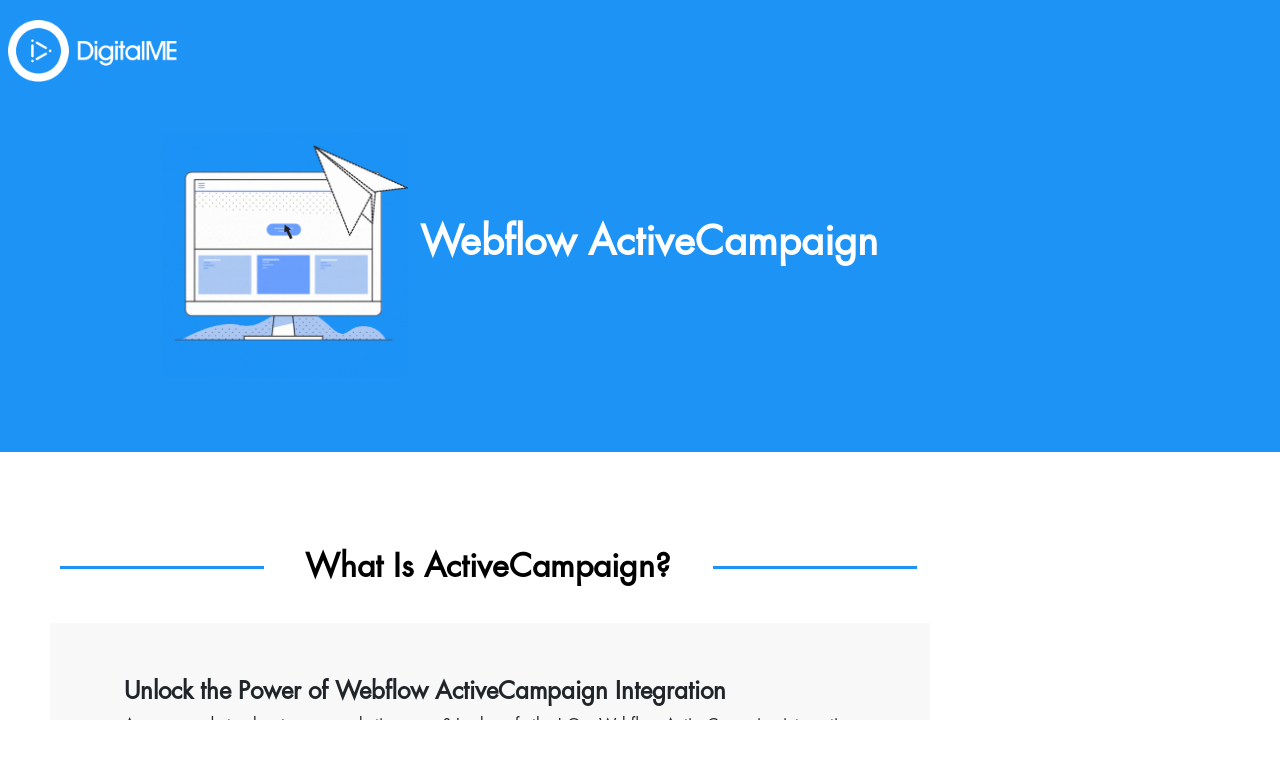

--- FILE ---
content_type: text/html; charset=UTF-8
request_url: https://www.digitalme.cc/webflow-activecampaign/
body_size: 14954
content:
<!DOCTYPE html>
<html lang="en">

<head><style>img.lazy{min-height:1px}</style><link href="https://dkucxr6v02q7s.cloudfront.net/wp-content/plugins/w3-total-cache/pub/js/lazyload.min.js" as="script">
    <meta charset="utf-8">
    <meta http-equiv="X-UA-Compatible" content="IE=edge">
    <meta name="viewport" content="width=device-width, initial-scale=1.0">
    <!--<meta http-equiv="Content-Security-Policy" content="default-src *; style-src *; script-src *; media-src *">-->
    <link rel="icon" href="https://dkucxr6v02q7s.cloudfront.net/wp-content/uploads/2018/07/cropped-2-32x32.png" sizes="32x32" />
<link rel="icon" href="https://dkucxr6v02q7s.cloudfront.net/wp-content/uploads/2018/07/cropped-2-192x192.png" sizes="192x192" />
<link rel="apple-touch-icon-precomposed" href="https://dkucxr6v02q7s.cloudfront.net/wp-content/uploads/2018/07/cropped-2-180x180.png" />
    <!--
    <meta name="description" content="DigitalME focuses on performance marketing. We help your business to grow">
    --><meta name="author" content="DigitalME marketing">
<meta name="facebook-domain-verification" content="bvu5rklbbimk1ropanh8omnqgt6jas" />
    <link href="https://dxe8y01ombtmt.cloudfront.net/digitalme-theme/assets/css/montserrat.css" rel="stylesheet" async>
    <!--<title>DigitalME &#8211; Become Digital</title>-->
    <title>Webflow ActiveCampaign - DigitalME - Become Digital</title>
    <!--
    <meta property="og:title" content="DigitalME &#8211; Become Digital">
    <meta property="og:type" content="Marketing">
    <meta property="og:url" content="https://www.digitalme.cc">-->
    <!--
    <meta property="og:description" content="DigitalME focuses on performance marketing. We help your business to grow">
    <meta property="og:image" content="https://dkucxr6v02q7s.cloudfront.net/wp-content/themes/digitalme/assets/images/og_image.png">
    -->
    <link rel="stylesheet" type="text/css" href="//cdn.jsdelivr.net/npm/slick-carousel@1.8.1/slick/slick.css" async />
    <link rel="stylesheet" href="https://stackpath.bootstrapcdn.com/bootstrap/4.4.1/css/bootstrap.min.css" integrity="sha384-Vkoo8x4CGsO3+Hhxv8T/Q5PaXtkKtu6ug5TOeNV6gBiFeWPGFN9MuhOf23Q9Ifjh" crossorigin="anonymous" async>
    <link href="https://dxe8y01ombtmt.cloudfront.net/digitalme-theme/assets/fonts/futura_std/style.css" rel="stylesheet" async>
    <link href="https://dxe8y01ombtmt.cloudfront.net/digitalme-theme/assets/css/style.min.css" rel="stylesheet" async>
    <link href="https://dxe8y01ombtmt.cloudfront.net/digitalme-theme/assets/css/navbar.min.css" rel="stylesheet" async>
    <link href="https://dxe8y01ombtmt.cloudfront.net/digitalme-theme/assets/css/header.min.css" rel="stylesheet" async>
    <link href="https://dxe8y01ombtmt.cloudfront.net/digitalme-theme/assets/css/blog_listing.min.css" rel="stylesheet" async>
	<style>#menu-header-menu.navbar-nav{padding-left:30px!important;padding-right:30px!important}</style>
    <!-- Global site tag (gtag.js) - Google Analytics -->
<!-- Google tag (gtag.js) -->
<script async src="https://www.googletagmanager.com/gtag/js?id=G-FPPWGMMS2D"></script>
<script>
  window.dataLayer = window.dataLayer || [];
  function gtag(){dataLayer.push(arguments);}
  gtag('js', new Date());

  gtag('config', 'G-FPPWGMMS2D');
</script>
<!-- Google Tag Manager -->
<script>(function(w,d,s,l,i){w[l]=w[l]||[];w[l].push({'gtm.start':
new Date().getTime(),event:'gtm.js'});var f=d.getElementsByTagName(s)[0],
j=d.createElement(s),dl=l!='dataLayer'?'&l='+l:'';j.async=true;j.src=
'https://www.googletagmanager.com/gtm.js?id='+i+dl;f.parentNode.insertBefore(j,f);
})(window,document,'script','secondDataLayer','GTM-5JRNFSW');</script>
<!-- End Google Tag Manager -->
<!-- Google Tag Manager (noscript) -->
<noscript><iframe src="https://www.googletagmanager.com/ns.html?id=GTM-5JRNFSW"
height="0" width="0" style="display:none;visibility:hidden"></iframe></noscript>
<!-- End Google Tag Manager (noscript) -->

	<meta name="geo.region" content="AE" />
<meta name="geo.position" content="25.121706;55.385505" />
<meta name="ICBM" content="25.121706, 55.385505" />

    <script type="application/ld+json">
{
  "@context": "http://www.schema.org",
  "@type": "ProfessionalService",
  "name": "DigitalME FZE",
  "url": "https://www.digitalme.cc/",
  "logo": "https://digitalme-page.s3.us-east-2.amazonaws.com/digitalme-theme/assets/images/digitalme_white_logo.svg",
  "image": "https://dkucxr6v02q7s.cloudfront.net/wp-content/themes/digitalme/assets/images/services/performance_agency_image.jpg",
  "description": "Digital services for businesses - From personalised CRM's, websites to marketing tactics such as emails, and more.",
  "sameAs": [
    "",
"https://www.linkedin.com/company/digitalmeautomate/?trk=public_profile_experience-item_profile-section-card_subtitle-click"
  ],
  "address": {
    "@type": "PostalAddress",
    "streetAddress": "DSO THUB G D Flex G125C",
    "addressLocality": "THUB",
    "addressRegion": "Dubai Silicon Oasis",
    "postalCode": "AL8 6QW",
    "addressCountry": "UK"
  },
  "geo": {
    "@type": "GeoCoordinates",
    "latitude": "25.121706",
    "longitude": "25.121706" 
  },
  "telephone": "",
  "contactPoint": {
    "@type": "ContactPoint",
    "contactType": "customer service",
    "telephone": ""
  },
  "priceRange": "£0-£5000"
}
</script>

</script>
	<link
     rel="stylesheet"
     href="https://cdnjs.cloudflare.com/ajax/libs/intl-tel-input/17.0.8/css/intlTelInput.css"
   />
   <script src="https://cdnjs.cloudflare.com/ajax/libs/intl-tel-input/17.0.8/js/intlTelInput.min.js"></script>
<script>!function () {var reb2b = window.reb2b = window.reb2b || [];if (reb2b.invoked) return;reb2b.invoked = true;reb2b.methods = ["identify", "collect"];reb2b.factory = function (method) {return function () {var args = Array.prototype.slice.call(arguments);args.unshift(method);reb2b.push(args);return reb2b;};};for (var i = 0; i < reb2b.methods.length; i++) {var key = reb2b.methods[i];reb2b[key] = reb2b.factory(key);}reb2b.load = function (key) {var script = document.createElement("script");script.type = "text/javascript";script.async = true;script.src = "https://s3-us-west-2.amazonaws.com/b2bjsstore/b/" + key + "/reb2b.js.gz";var first = document.getElementsByTagName("script")[0];first.parentNode.insertBefore(script, first);};reb2b.SNIPPET_VERSION = "1.0.1";reb2b.load("3961Y0H5ZGNG");}();</script>
    <!-- HTML5 shim and Respond.js for IE8 support of HTML5 elements and media queries -->
    <!--[if lt IE 9]>
      <script src="https://oss.maxcdn.com/html5shiv/3.7.2/html5shiv.min.js"></script>
      <script src="https://oss.maxcdn.com/respond/1.4.2/respond.min.js"></script>
    <![endif]-->
    	<style>img:is([sizes="auto" i], [sizes^="auto," i]) { contain-intrinsic-size: 3000px 1500px }</style>
	<script>window._wca = window._wca || [];</script>

<!-- Search Engine Optimization by Rank Math PRO - https://rankmath.com/ -->
<meta name="description" content="DigitalME focuses on performance marketing. We help your business to grow"/>
<meta name="robots" content="follow, index, max-snippet:-1, max-video-preview:-1, max-image-preview:large"/>
<link rel="canonical" href="https://www.digitalme.cc/webflow-activecampaign/" />
<meta property="og:locale" content="en_US" />
<meta property="og:type" content="article" />
<meta property="og:title" content="Webflow ActiveCampaign - DigitalME - Become Digital" />
<meta property="og:description" content="DigitalME focuses on performance marketing. We help your business to grow" />
<meta property="og:url" content="https://www.digitalme.cc/webflow-activecampaign/" />
<meta property="article:publisher" content="https://www.facebook.com/digitalmeautomate" />
<meta property="og:updated_time" content="2023-04-28T12:19:28+00:00" />
<meta property="og:image" content="https://digitalme-page.s3.us-east-2.amazonaws.com/wp-content/uploads/2021/12/16210655/og_image-1024x1024.png" />
<meta property="og:image:secure_url" content="https://digitalme-page.s3.us-east-2.amazonaws.com/wp-content/uploads/2021/12/16210655/og_image-1024x1024.png" />
<meta property="og:image:width" content="1024" />
<meta property="og:image:height" content="1024" />
<meta property="og:image:alt" content="webflow activecampaign" />
<meta property="og:image:type" content="image/png" />
<meta property="article:published_time" content="2023-03-28T11:48:26+00:00" />
<meta property="article:modified_time" content="2023-04-28T12:19:28+00:00" />
<meta name="twitter:card" content="summary_large_image" />
<meta name="twitter:title" content="Webflow ActiveCampaign - DigitalME - Become Digital" />
<meta name="twitter:description" content="DigitalME focuses on performance marketing. We help your business to grow" />
<meta name="twitter:image" content="https://digitalme-page.s3.us-east-2.amazonaws.com/wp-content/uploads/2021/12/16210655/og_image-1024x1024.png" />
<meta name="twitter:label1" content="Time to read" />
<meta name="twitter:data1" content="2 minutes" />
<script type="application/ld+json" class="rank-math-schema-pro">{"@context":"https://schema.org","@graph":[{"@type":["Corporation","Organization"],"@id":"https://www.digitalme.cc/#organization","name":"DigitalME","url":"https://www.digitalme.cc","sameAs":["https://www.facebook.com/digitalmeautomate","https://www.linkedin.com/company/digitalmeautomate/"],"logo":{"@type":"ImageObject","@id":"https://www.digitalme.cc/#logo","url":"https://digitalme.cc/second-website/wp-content/uploads/2020/08/og_image.png","contentUrl":"https://digitalme.cc/second-website/wp-content/uploads/2020/08/og_image.png","inLanguage":"en-US","width":"200","height":"200"}},{"@type":"WebSite","@id":"https://www.digitalme.cc/#website","url":"https://www.digitalme.cc","publisher":{"@id":"https://www.digitalme.cc/#organization"},"inLanguage":"en-US"},{"@type":"ImageObject","@id":"https://digitalme-page.s3.us-east-2.amazonaws.com/wp-content/uploads/2021/10/28143601/digitalme_white_logo-1-1.png","url":"https://digitalme-page.s3.us-east-2.amazonaws.com/wp-content/uploads/2021/10/28143601/digitalme_white_logo-1-1.png","width":"200","height":"200","inLanguage":"en-US"},{"@type":"WebPage","@id":"https://www.digitalme.cc/webflow-activecampaign/#webpage","url":"https://www.digitalme.cc/webflow-activecampaign/","name":"Webflow ActiveCampaign - DigitalME - Become Digital","datePublished":"2023-03-28T11:48:26+00:00","dateModified":"2023-04-28T12:19:28+00:00","isPartOf":{"@id":"https://www.digitalme.cc/#website"},"primaryImageOfPage":{"@id":"https://digitalme-page.s3.us-east-2.amazonaws.com/wp-content/uploads/2021/10/28143601/digitalme_white_logo-1-1.png"},"inLanguage":"en-US"},{"@type":"Person","@id":"https://www.digitalme.cc/author/stef/","name":"estefania","url":"https://www.digitalme.cc/author/stef/","image":{"@type":"ImageObject","@id":"https://secure.gravatar.com/avatar/8d3e1ac777daeb125faf2fde66b7ba87bc825087e7af1711e9edaf1234e62015?s=96&amp;d=mm&amp;r=g","url":"https://secure.gravatar.com/avatar/8d3e1ac777daeb125faf2fde66b7ba87bc825087e7af1711e9edaf1234e62015?s=96&amp;d=mm&amp;r=g","caption":"estefania","inLanguage":"en-US"},"worksFor":{"@id":"https://www.digitalme.cc/#organization"}},{"@type":"Article","headline":"Webflow ActiveCampaign - DigitalME - Become Digital","keywords":"webflow activecampaign","datePublished":"2023-03-28T11:48:26+00:00","dateModified":"2023-04-28T12:19:28+00:00","author":{"@id":"https://www.digitalme.cc/author/stef/","name":"estefania"},"publisher":{"@id":"https://www.digitalme.cc/#organization"},"description":"DigitalME focuses on performance marketing. We help your business to grow","name":"Webflow ActiveCampaign - DigitalME - Become Digital","@id":"https://www.digitalme.cc/webflow-activecampaign/#richSnippet","isPartOf":{"@id":"https://www.digitalme.cc/webflow-activecampaign/#webpage"},"image":{"@id":"https://digitalme-page.s3.us-east-2.amazonaws.com/wp-content/uploads/2021/10/28143601/digitalme_white_logo-1-1.png"},"inLanguage":"en-US","mainEntityOfPage":{"@id":"https://www.digitalme.cc/webflow-activecampaign/#webpage"}}]}</script>
<!-- /Rank Math WordPress SEO plugin -->

<link rel='dns-prefetch' href='//www.digitalme.cc' />
<link rel='dns-prefetch' href='//kit.fontawesome.com' />
<link rel='dns-prefetch' href='//stats.wp.com' />
<link rel='preconnect' href='//c0.wp.com' />
<script type="text/javascript">
/* <![CDATA[ */
window._wpemojiSettings = {"baseUrl":"https:\/\/s.w.org\/images\/core\/emoji\/16.0.1\/72x72\/","ext":".png","svgUrl":"https:\/\/s.w.org\/images\/core\/emoji\/16.0.1\/svg\/","svgExt":".svg","source":{"concatemoji":"https:\/\/www.digitalme.cc\/wp-includes\/js\/wp-emoji-release.min.js?ver=6.8.3"}};
/*! This file is auto-generated */
!function(s,n){var o,i,e;function c(e){try{var t={supportTests:e,timestamp:(new Date).valueOf()};sessionStorage.setItem(o,JSON.stringify(t))}catch(e){}}function p(e,t,n){e.clearRect(0,0,e.canvas.width,e.canvas.height),e.fillText(t,0,0);var t=new Uint32Array(e.getImageData(0,0,e.canvas.width,e.canvas.height).data),a=(e.clearRect(0,0,e.canvas.width,e.canvas.height),e.fillText(n,0,0),new Uint32Array(e.getImageData(0,0,e.canvas.width,e.canvas.height).data));return t.every(function(e,t){return e===a[t]})}function u(e,t){e.clearRect(0,0,e.canvas.width,e.canvas.height),e.fillText(t,0,0);for(var n=e.getImageData(16,16,1,1),a=0;a<n.data.length;a++)if(0!==n.data[a])return!1;return!0}function f(e,t,n,a){switch(t){case"flag":return n(e,"\ud83c\udff3\ufe0f\u200d\u26a7\ufe0f","\ud83c\udff3\ufe0f\u200b\u26a7\ufe0f")?!1:!n(e,"\ud83c\udde8\ud83c\uddf6","\ud83c\udde8\u200b\ud83c\uddf6")&&!n(e,"\ud83c\udff4\udb40\udc67\udb40\udc62\udb40\udc65\udb40\udc6e\udb40\udc67\udb40\udc7f","\ud83c\udff4\u200b\udb40\udc67\u200b\udb40\udc62\u200b\udb40\udc65\u200b\udb40\udc6e\u200b\udb40\udc67\u200b\udb40\udc7f");case"emoji":return!a(e,"\ud83e\udedf")}return!1}function g(e,t,n,a){var r="undefined"!=typeof WorkerGlobalScope&&self instanceof WorkerGlobalScope?new OffscreenCanvas(300,150):s.createElement("canvas"),o=r.getContext("2d",{willReadFrequently:!0}),i=(o.textBaseline="top",o.font="600 32px Arial",{});return e.forEach(function(e){i[e]=t(o,e,n,a)}),i}function t(e){var t=s.createElement("script");t.src=e,t.defer=!0,s.head.appendChild(t)}"undefined"!=typeof Promise&&(o="wpEmojiSettingsSupports",i=["flag","emoji"],n.supports={everything:!0,everythingExceptFlag:!0},e=new Promise(function(e){s.addEventListener("DOMContentLoaded",e,{once:!0})}),new Promise(function(t){var n=function(){try{var e=JSON.parse(sessionStorage.getItem(o));if("object"==typeof e&&"number"==typeof e.timestamp&&(new Date).valueOf()<e.timestamp+604800&&"object"==typeof e.supportTests)return e.supportTests}catch(e){}return null}();if(!n){if("undefined"!=typeof Worker&&"undefined"!=typeof OffscreenCanvas&&"undefined"!=typeof URL&&URL.createObjectURL&&"undefined"!=typeof Blob)try{var e="postMessage("+g.toString()+"("+[JSON.stringify(i),f.toString(),p.toString(),u.toString()].join(",")+"));",a=new Blob([e],{type:"text/javascript"}),r=new Worker(URL.createObjectURL(a),{name:"wpTestEmojiSupports"});return void(r.onmessage=function(e){c(n=e.data),r.terminate(),t(n)})}catch(e){}c(n=g(i,f,p,u))}t(n)}).then(function(e){for(var t in e)n.supports[t]=e[t],n.supports.everything=n.supports.everything&&n.supports[t],"flag"!==t&&(n.supports.everythingExceptFlag=n.supports.everythingExceptFlag&&n.supports[t]);n.supports.everythingExceptFlag=n.supports.everythingExceptFlag&&!n.supports.flag,n.DOMReady=!1,n.readyCallback=function(){n.DOMReady=!0}}).then(function(){return e}).then(function(){var e;n.supports.everything||(n.readyCallback(),(e=n.source||{}).concatemoji?t(e.concatemoji):e.wpemoji&&e.twemoji&&(t(e.twemoji),t(e.wpemoji)))}))}((window,document),window._wpemojiSettings);
/* ]]> */
</script>
<style id='wp-emoji-styles-inline-css' type='text/css'>

	img.wp-smiley, img.emoji {
		display: inline !important;
		border: none !important;
		box-shadow: none !important;
		height: 1em !important;
		width: 1em !important;
		margin: 0 0.07em !important;
		vertical-align: -0.1em !important;
		background: none !important;
		padding: 0 !important;
	}
</style>
<style id='classic-theme-styles-inline-css' type='text/css'>
/*! This file is auto-generated */
.wp-block-button__link{color:#fff;background-color:#32373c;border-radius:9999px;box-shadow:none;text-decoration:none;padding:calc(.667em + 2px) calc(1.333em + 2px);font-size:1.125em}.wp-block-file__button{background:#32373c;color:#fff;text-decoration:none}
</style>
<link rel='stylesheet' id='html5-player-vimeo-style-css' href='https://dkucxr6v02q7s.cloudfront.net/wp-content/plugins/html5-video-player/build/blocks/view.css' type='text/css' media='all' />
<style id='ce4wp-subscribe-style-inline-css' type='text/css'>
.wp-block-ce4wp-subscribe{max-width:840px;margin:0 auto}.wp-block-ce4wp-subscribe .title{margin-bottom:0}.wp-block-ce4wp-subscribe .subTitle{margin-top:0;font-size:0.8em}.wp-block-ce4wp-subscribe .disclaimer{margin-top:5px;font-size:0.8em}.wp-block-ce4wp-subscribe .disclaimer .disclaimer-label{margin-left:10px}.wp-block-ce4wp-subscribe .inputBlock{width:100%;margin-bottom:10px}.wp-block-ce4wp-subscribe .inputBlock input{width:100%}.wp-block-ce4wp-subscribe .inputBlock label{display:inline-block}.wp-block-ce4wp-subscribe .submit-button{margin-top:25px;display:block}.wp-block-ce4wp-subscribe .required-text{display:inline-block;margin:0;padding:0;margin-left:0.3em}.wp-block-ce4wp-subscribe .onSubmission{height:0;max-width:840px;margin:0 auto}.wp-block-ce4wp-subscribe .firstNameSummary .lastNameSummary{text-transform:capitalize}.wp-block-ce4wp-subscribe .ce4wp-inline-notification{display:flex;flex-direction:row;align-items:center;padding:13px 10px;width:100%;height:40px;border-style:solid;border-color:orange;border-width:1px;border-left-width:4px;border-radius:3px;background:rgba(255,133,15,0.1);flex:none;order:0;flex-grow:1;margin:0px 0px}.wp-block-ce4wp-subscribe .ce4wp-inline-warning-text{font-style:normal;font-weight:normal;font-size:16px;line-height:20px;display:flex;align-items:center;color:#571600;margin-left:9px}.wp-block-ce4wp-subscribe .ce4wp-inline-warning-icon{color:orange}.wp-block-ce4wp-subscribe .ce4wp-inline-warning-arrow{color:#571600;margin-left:auto}.wp-block-ce4wp-subscribe .ce4wp-banner-clickable{cursor:pointer}.ce4wp-link{cursor:pointer}

.no-flex{display:block}.sub-header{margin-bottom:1em}


</style>
<link rel='stylesheet' id='mediaelement-css' href='https://c0.wp.com/c/6.8.3/wp-includes/js/mediaelement/mediaelementplayer-legacy.min.css' type='text/css' media='all' />
<link rel='stylesheet' id='wp-mediaelement-css' href='https://c0.wp.com/c/6.8.3/wp-includes/js/mediaelement/wp-mediaelement.min.css' type='text/css' media='all' />
<style id='jetpack-sharing-buttons-style-inline-css' type='text/css'>
.jetpack-sharing-buttons__services-list{display:flex;flex-direction:row;flex-wrap:wrap;gap:0;list-style-type:none;margin:5px;padding:0}.jetpack-sharing-buttons__services-list.has-small-icon-size{font-size:12px}.jetpack-sharing-buttons__services-list.has-normal-icon-size{font-size:16px}.jetpack-sharing-buttons__services-list.has-large-icon-size{font-size:24px}.jetpack-sharing-buttons__services-list.has-huge-icon-size{font-size:36px}@media print{.jetpack-sharing-buttons__services-list{display:none!important}}.editor-styles-wrapper .wp-block-jetpack-sharing-buttons{gap:0;padding-inline-start:0}ul.jetpack-sharing-buttons__services-list.has-background{padding:1.25em 2.375em}
</style>
<style id='global-styles-inline-css' type='text/css'>
:root{--wp--preset--aspect-ratio--square: 1;--wp--preset--aspect-ratio--4-3: 4/3;--wp--preset--aspect-ratio--3-4: 3/4;--wp--preset--aspect-ratio--3-2: 3/2;--wp--preset--aspect-ratio--2-3: 2/3;--wp--preset--aspect-ratio--16-9: 16/9;--wp--preset--aspect-ratio--9-16: 9/16;--wp--preset--color--black: #000000;--wp--preset--color--cyan-bluish-gray: #abb8c3;--wp--preset--color--white: #ffffff;--wp--preset--color--pale-pink: #f78da7;--wp--preset--color--vivid-red: #cf2e2e;--wp--preset--color--luminous-vivid-orange: #ff6900;--wp--preset--color--luminous-vivid-amber: #fcb900;--wp--preset--color--light-green-cyan: #7bdcb5;--wp--preset--color--vivid-green-cyan: #00d084;--wp--preset--color--pale-cyan-blue: #8ed1fc;--wp--preset--color--vivid-cyan-blue: #0693e3;--wp--preset--color--vivid-purple: #9b51e0;--wp--preset--gradient--vivid-cyan-blue-to-vivid-purple: linear-gradient(135deg,rgba(6,147,227,1) 0%,rgb(155,81,224) 100%);--wp--preset--gradient--light-green-cyan-to-vivid-green-cyan: linear-gradient(135deg,rgb(122,220,180) 0%,rgb(0,208,130) 100%);--wp--preset--gradient--luminous-vivid-amber-to-luminous-vivid-orange: linear-gradient(135deg,rgba(252,185,0,1) 0%,rgba(255,105,0,1) 100%);--wp--preset--gradient--luminous-vivid-orange-to-vivid-red: linear-gradient(135deg,rgba(255,105,0,1) 0%,rgb(207,46,46) 100%);--wp--preset--gradient--very-light-gray-to-cyan-bluish-gray: linear-gradient(135deg,rgb(238,238,238) 0%,rgb(169,184,195) 100%);--wp--preset--gradient--cool-to-warm-spectrum: linear-gradient(135deg,rgb(74,234,220) 0%,rgb(151,120,209) 20%,rgb(207,42,186) 40%,rgb(238,44,130) 60%,rgb(251,105,98) 80%,rgb(254,248,76) 100%);--wp--preset--gradient--blush-light-purple: linear-gradient(135deg,rgb(255,206,236) 0%,rgb(152,150,240) 100%);--wp--preset--gradient--blush-bordeaux: linear-gradient(135deg,rgb(254,205,165) 0%,rgb(254,45,45) 50%,rgb(107,0,62) 100%);--wp--preset--gradient--luminous-dusk: linear-gradient(135deg,rgb(255,203,112) 0%,rgb(199,81,192) 50%,rgb(65,88,208) 100%);--wp--preset--gradient--pale-ocean: linear-gradient(135deg,rgb(255,245,203) 0%,rgb(182,227,212) 50%,rgb(51,167,181) 100%);--wp--preset--gradient--electric-grass: linear-gradient(135deg,rgb(202,248,128) 0%,rgb(113,206,126) 100%);--wp--preset--gradient--midnight: linear-gradient(135deg,rgb(2,3,129) 0%,rgb(40,116,252) 100%);--wp--preset--font-size--small: 13px;--wp--preset--font-size--medium: 20px;--wp--preset--font-size--large: 36px;--wp--preset--font-size--x-large: 42px;--wp--preset--spacing--20: 0.44rem;--wp--preset--spacing--30: 0.67rem;--wp--preset--spacing--40: 1rem;--wp--preset--spacing--50: 1.5rem;--wp--preset--spacing--60: 2.25rem;--wp--preset--spacing--70: 3.38rem;--wp--preset--spacing--80: 5.06rem;--wp--preset--shadow--natural: 6px 6px 9px rgba(0, 0, 0, 0.2);--wp--preset--shadow--deep: 12px 12px 50px rgba(0, 0, 0, 0.4);--wp--preset--shadow--sharp: 6px 6px 0px rgba(0, 0, 0, 0.2);--wp--preset--shadow--outlined: 6px 6px 0px -3px rgba(255, 255, 255, 1), 6px 6px rgba(0, 0, 0, 1);--wp--preset--shadow--crisp: 6px 6px 0px rgba(0, 0, 0, 1);}:where(.is-layout-flex){gap: 0.5em;}:where(.is-layout-grid){gap: 0.5em;}body .is-layout-flex{display: flex;}.is-layout-flex{flex-wrap: wrap;align-items: center;}.is-layout-flex > :is(*, div){margin: 0;}body .is-layout-grid{display: grid;}.is-layout-grid > :is(*, div){margin: 0;}:where(.wp-block-columns.is-layout-flex){gap: 2em;}:where(.wp-block-columns.is-layout-grid){gap: 2em;}:where(.wp-block-post-template.is-layout-flex){gap: 1.25em;}:where(.wp-block-post-template.is-layout-grid){gap: 1.25em;}.has-black-color{color: var(--wp--preset--color--black) !important;}.has-cyan-bluish-gray-color{color: var(--wp--preset--color--cyan-bluish-gray) !important;}.has-white-color{color: var(--wp--preset--color--white) !important;}.has-pale-pink-color{color: var(--wp--preset--color--pale-pink) !important;}.has-vivid-red-color{color: var(--wp--preset--color--vivid-red) !important;}.has-luminous-vivid-orange-color{color: var(--wp--preset--color--luminous-vivid-orange) !important;}.has-luminous-vivid-amber-color{color: var(--wp--preset--color--luminous-vivid-amber) !important;}.has-light-green-cyan-color{color: var(--wp--preset--color--light-green-cyan) !important;}.has-vivid-green-cyan-color{color: var(--wp--preset--color--vivid-green-cyan) !important;}.has-pale-cyan-blue-color{color: var(--wp--preset--color--pale-cyan-blue) !important;}.has-vivid-cyan-blue-color{color: var(--wp--preset--color--vivid-cyan-blue) !important;}.has-vivid-purple-color{color: var(--wp--preset--color--vivid-purple) !important;}.has-black-background-color{background-color: var(--wp--preset--color--black) !important;}.has-cyan-bluish-gray-background-color{background-color: var(--wp--preset--color--cyan-bluish-gray) !important;}.has-white-background-color{background-color: var(--wp--preset--color--white) !important;}.has-pale-pink-background-color{background-color: var(--wp--preset--color--pale-pink) !important;}.has-vivid-red-background-color{background-color: var(--wp--preset--color--vivid-red) !important;}.has-luminous-vivid-orange-background-color{background-color: var(--wp--preset--color--luminous-vivid-orange) !important;}.has-luminous-vivid-amber-background-color{background-color: var(--wp--preset--color--luminous-vivid-amber) !important;}.has-light-green-cyan-background-color{background-color: var(--wp--preset--color--light-green-cyan) !important;}.has-vivid-green-cyan-background-color{background-color: var(--wp--preset--color--vivid-green-cyan) !important;}.has-pale-cyan-blue-background-color{background-color: var(--wp--preset--color--pale-cyan-blue) !important;}.has-vivid-cyan-blue-background-color{background-color: var(--wp--preset--color--vivid-cyan-blue) !important;}.has-vivid-purple-background-color{background-color: var(--wp--preset--color--vivid-purple) !important;}.has-black-border-color{border-color: var(--wp--preset--color--black) !important;}.has-cyan-bluish-gray-border-color{border-color: var(--wp--preset--color--cyan-bluish-gray) !important;}.has-white-border-color{border-color: var(--wp--preset--color--white) !important;}.has-pale-pink-border-color{border-color: var(--wp--preset--color--pale-pink) !important;}.has-vivid-red-border-color{border-color: var(--wp--preset--color--vivid-red) !important;}.has-luminous-vivid-orange-border-color{border-color: var(--wp--preset--color--luminous-vivid-orange) !important;}.has-luminous-vivid-amber-border-color{border-color: var(--wp--preset--color--luminous-vivid-amber) !important;}.has-light-green-cyan-border-color{border-color: var(--wp--preset--color--light-green-cyan) !important;}.has-vivid-green-cyan-border-color{border-color: var(--wp--preset--color--vivid-green-cyan) !important;}.has-pale-cyan-blue-border-color{border-color: var(--wp--preset--color--pale-cyan-blue) !important;}.has-vivid-cyan-blue-border-color{border-color: var(--wp--preset--color--vivid-cyan-blue) !important;}.has-vivid-purple-border-color{border-color: var(--wp--preset--color--vivid-purple) !important;}.has-vivid-cyan-blue-to-vivid-purple-gradient-background{background: var(--wp--preset--gradient--vivid-cyan-blue-to-vivid-purple) !important;}.has-light-green-cyan-to-vivid-green-cyan-gradient-background{background: var(--wp--preset--gradient--light-green-cyan-to-vivid-green-cyan) !important;}.has-luminous-vivid-amber-to-luminous-vivid-orange-gradient-background{background: var(--wp--preset--gradient--luminous-vivid-amber-to-luminous-vivid-orange) !important;}.has-luminous-vivid-orange-to-vivid-red-gradient-background{background: var(--wp--preset--gradient--luminous-vivid-orange-to-vivid-red) !important;}.has-very-light-gray-to-cyan-bluish-gray-gradient-background{background: var(--wp--preset--gradient--very-light-gray-to-cyan-bluish-gray) !important;}.has-cool-to-warm-spectrum-gradient-background{background: var(--wp--preset--gradient--cool-to-warm-spectrum) !important;}.has-blush-light-purple-gradient-background{background: var(--wp--preset--gradient--blush-light-purple) !important;}.has-blush-bordeaux-gradient-background{background: var(--wp--preset--gradient--blush-bordeaux) !important;}.has-luminous-dusk-gradient-background{background: var(--wp--preset--gradient--luminous-dusk) !important;}.has-pale-ocean-gradient-background{background: var(--wp--preset--gradient--pale-ocean) !important;}.has-electric-grass-gradient-background{background: var(--wp--preset--gradient--electric-grass) !important;}.has-midnight-gradient-background{background: var(--wp--preset--gradient--midnight) !important;}.has-small-font-size{font-size: var(--wp--preset--font-size--small) !important;}.has-medium-font-size{font-size: var(--wp--preset--font-size--medium) !important;}.has-large-font-size{font-size: var(--wp--preset--font-size--large) !important;}.has-x-large-font-size{font-size: var(--wp--preset--font-size--x-large) !important;}
:where(.wp-block-post-template.is-layout-flex){gap: 1.25em;}:where(.wp-block-post-template.is-layout-grid){gap: 1.25em;}
:where(.wp-block-columns.is-layout-flex){gap: 2em;}:where(.wp-block-columns.is-layout-grid){gap: 2em;}
:root :where(.wp-block-pullquote){font-size: 1.5em;line-height: 1.6;}
</style>
<link rel='stylesheet' id='contact-form-7-css' href='https://dkucxr6v02q7s.cloudfront.net/wp-content/plugins/contact-form-7/includes/css/styles.css' type='text/css' media='all' />
<link rel='stylesheet' id='woocommerce-layout-css' href='https://c0.wp.com/p/woocommerce/10.1.3/assets/css/woocommerce-layout.css' type='text/css' media='all' />
<style id='woocommerce-layout-inline-css' type='text/css'>

	.infinite-scroll .woocommerce-pagination {
		display: none;
	}
</style>
<link rel='stylesheet' id='woocommerce-smallscreen-css' href='https://c0.wp.com/p/woocommerce/10.1.3/assets/css/woocommerce-smallscreen.css' type='text/css' media='only screen and (max-width: 768px)' />
<link rel='stylesheet' id='woocommerce-general-css' href='https://c0.wp.com/p/woocommerce/10.1.3/assets/css/woocommerce.css' type='text/css' media='all' />
<style id='woocommerce-inline-inline-css' type='text/css'>
.woocommerce form .form-row .required { visibility: visible; }
</style>
<link rel='stylesheet' id='brands-styles-css' href='https://c0.wp.com/p/woocommerce/10.1.3/assets/css/brands.css' type='text/css' media='all' />
<link rel='stylesheet' id='yith_ywsbs_frontend-css' href='https://dkucxr6v02q7s.cloudfront.net/wp-content/plugins/yith-woocommerce-subscription/assets/css/frontend.css' type='text/css' media='all' />
<link rel='stylesheet' id='elementor-icons-css' href='https://dkucxr6v02q7s.cloudfront.net/wp-content/plugins/elementor/assets/lib/eicons/css/elementor-icons.min.css' type='text/css' media='all' />
<link rel='stylesheet' id='elementor-frontend-css' href='https://dkucxr6v02q7s.cloudfront.net/wp-content/uploads/elementor/css/custom-frontend.min.css' type='text/css' media='all' />
<link rel='stylesheet' id='elementor-post-42-css' href='https://dkucxr6v02q7s.cloudfront.net/wp-content/uploads/elementor/css/post-42.css' type='text/css' media='all' />
<link rel='stylesheet' id='widget-image-css' href='https://dkucxr6v02q7s.cloudfront.net/wp-content/plugins/elementor/assets/css/widget-image.min.css' type='text/css' media='all' />
<link rel='stylesheet' id='widget-heading-css' href='https://dkucxr6v02q7s.cloudfront.net/wp-content/plugins/elementor/assets/css/widget-heading.min.css' type='text/css' media='all' />
<link rel='stylesheet' id='widget-divider-css' href='https://dkucxr6v02q7s.cloudfront.net/wp-content/plugins/elementor/assets/css/widget-divider.min.css' type='text/css' media='all' />
<link rel='stylesheet' id='elementor-post-8218-css' href='https://dkucxr6v02q7s.cloudfront.net/wp-content/uploads/elementor/css/post-8218.css' type='text/css' media='all' />
<link rel='stylesheet' id='elementor-gf-local-roboto-css' href='https://dkucxr6v02q7s.cloudfront.net/wp-content/uploads/elementor/google-fonts/css/roboto.css' type='text/css' media='all' />
<link rel='stylesheet' id='elementor-gf-local-robotoslab-css' href='https://dkucxr6v02q7s.cloudfront.net/wp-content/uploads/elementor/google-fonts/css/robotoslab.css' type='text/css' media='all' />
<link rel='stylesheet' id='elementor-gf-local-dosis-css' href='https://dkucxr6v02q7s.cloudfront.net/wp-content/uploads/elementor/google-fonts/css/dosis.css' type='text/css' media='all' />
<script type="text/javascript" src="https://c0.wp.com/c/6.8.3/wp-includes/js/jquery/jquery.min.js" id="jquery-core-js"></script>
<script type="text/javascript" src="https://c0.wp.com/c/6.8.3/wp-includes/js/jquery/jquery-migrate.min.js" id="jquery-migrate-js"></script>
<script type="text/javascript" src="https://kit.fontawesome.com/810ba0af01.js?ver=5.7.2" id="fontawesome-js"></script>
<script type="text/javascript" src="https://c0.wp.com/p/woocommerce/10.1.3/assets/js/jquery-blockui/jquery.blockUI.min.js" id="jquery-blockui-js" defer="defer" data-wp-strategy="defer"></script>
<script type="text/javascript" id="wc-add-to-cart-js-extra">
/* <![CDATA[ */
var wc_add_to_cart_params = {"ajax_url":"\/wp-admin\/admin-ajax.php","wc_ajax_url":"\/?wc-ajax=%%endpoint%%","i18n_view_cart":"View cart","cart_url":"https:\/\/www.digitalme.cc\/cart\/","is_cart":"","cart_redirect_after_add":"no"};
/* ]]> */
</script>
<script type="text/javascript" src="https://c0.wp.com/p/woocommerce/10.1.3/assets/js/frontend/add-to-cart.min.js" id="wc-add-to-cart-js" defer="defer" data-wp-strategy="defer"></script>
<script type="text/javascript" src="https://c0.wp.com/p/woocommerce/10.1.3/assets/js/js-cookie/js.cookie.min.js" id="js-cookie-js" defer="defer" data-wp-strategy="defer"></script>
<script type="text/javascript" id="woocommerce-js-extra">
/* <![CDATA[ */
var woocommerce_params = {"ajax_url":"\/wp-admin\/admin-ajax.php","wc_ajax_url":"\/?wc-ajax=%%endpoint%%","i18n_password_show":"Show password","i18n_password_hide":"Hide password"};
/* ]]> */
</script>
<script type="text/javascript" src="https://c0.wp.com/p/woocommerce/10.1.3/assets/js/frontend/woocommerce.min.js" id="woocommerce-js" defer="defer" data-wp-strategy="defer"></script>
<script type="text/javascript" id="kk-script-js-extra">
/* <![CDATA[ */
var fetchCartItems = {"ajax_url":"https:\/\/www.digitalme.cc\/wp-admin\/admin-ajax.php","action":"kk_wc_fetchcartitems","nonce":"3d060c0318","currency":"EUR"};
/* ]]> */
</script>
<script type="text/javascript" src="https://dkucxr6v02q7s.cloudfront.net/wp-content/plugins/kliken-marketing-for-google/assets/kk-script.js" id="kk-script-js"></script>
<script type="text/javascript" src="https://stats.wp.com/s-202603.js" id="woocommerce-analytics-js" defer="defer" data-wp-strategy="defer"></script>
<link rel="https://api.w.org/" href="https://www.digitalme.cc/wp-json/" /><link rel="alternate" title="JSON" type="application/json" href="https://www.digitalme.cc/wp-json/wp/v2/pages/8218" /><link rel="EditURI" type="application/rsd+xml" title="RSD" href="https://www.digitalme.cc/xmlrpc.php?rsd" />
<meta name="generator" content="WordPress 6.8.3" />
<link rel='shortlink' href='https://www.digitalme.cc/?p=8218' />
<link rel="alternate" title="oEmbed (JSON)" type="application/json+oembed" href="https://www.digitalme.cc/wp-json/oembed/1.0/embed?url=https%3A%2F%2Fwww.digitalme.cc%2Fwebflow-activecampaign%2F" />
<link rel="alternate" title="oEmbed (XML)" type="text/xml+oembed" href="https://www.digitalme.cc/wp-json/oembed/1.0/embed?url=https%3A%2F%2Fwww.digitalme.cc%2Fwebflow-activecampaign%2F&#038;format=xml" />
 <style> #h5vpQuickPlayer { width: 100%; max-width: 100%; margin: 0 auto; } </style> 	<style>img#wpstats{display:none}</style>
			<noscript><style>.woocommerce-product-gallery{ opacity: 1 !important; }</style></noscript>
	<meta name="generator" content="Elementor 3.34.1; features: additional_custom_breakpoints; settings: css_print_method-external, google_font-enabled, font_display-auto">
			<style>
				.e-con.e-parent:nth-of-type(n+4):not(.e-lazyloaded):not(.e-no-lazyload),
				.e-con.e-parent:nth-of-type(n+4):not(.e-lazyloaded):not(.e-no-lazyload) * {
					background-image: none !important;
				}
				@media screen and (max-height: 1024px) {
					.e-con.e-parent:nth-of-type(n+3):not(.e-lazyloaded):not(.e-no-lazyload),
					.e-con.e-parent:nth-of-type(n+3):not(.e-lazyloaded):not(.e-no-lazyload) * {
						background-image: none !important;
					}
				}
				@media screen and (max-height: 640px) {
					.e-con.e-parent:nth-of-type(n+2):not(.e-lazyloaded):not(.e-no-lazyload),
					.e-con.e-parent:nth-of-type(n+2):not(.e-lazyloaded):not(.e-no-lazyload) * {
						background-image: none !important;
					}
				}
			</style>
			<link rel="icon" href="https://dkucxr6v02q7s.cloudfront.net/wp-content/uploads/2020/09/cropped-cropped-2-180x180-1-32x32.png" sizes="32x32" />
<link rel="icon" href="https://dkucxr6v02q7s.cloudfront.net/wp-content/uploads/2020/09/cropped-cropped-2-180x180-1-192x192.png" sizes="192x192" />
<link rel="apple-touch-icon" href="https://dkucxr6v02q7s.cloudfront.net/wp-content/uploads/2020/09/cropped-cropped-2-180x180-1-180x180.png" />
<meta name="msapplication-TileImage" content="https://dkucxr6v02q7s.cloudfront.net/wp-content/uploads/2020/09/cropped-cropped-2-180x180-1-270x270.png" />
</head>

<body >
  
  <article id="post-8218" class="post-8218 page type-page status-publish hentry">
  <header class="entry-header">
      </header><!-- .entry-header -->

  <div class="entry-content">
    		<div data-elementor-type="wp-page" data-elementor-id="8218" class="elementor elementor-8218" data-elementor-post-type="page">
						<section class="elementor-section elementor-top-section elementor-element elementor-element-38a54616 elementor-section-boxed elementor-section-height-default elementor-section-height-default" data-id="38a54616" data-element_type="section" data-settings="{&quot;background_background&quot;:&quot;classic&quot;}">
						<div class="elementor-container elementor-column-gap-default">
					<div class="elementor-column elementor-col-100 elementor-top-column elementor-element elementor-element-121a1343" data-id="121a1343" data-element_type="column">
			<div class="elementor-widget-wrap elementor-element-populated">
						<div class="elementor-element elementor-element-30e95d00 elementor-widget elementor-widget-image" data-id="30e95d00" data-element_type="widget" data-widget_type="image.default">
				<div class="elementor-widget-container">
																<a href="https://digitalme.cc/services" target="_blank" rel="noopener">
							<img decoding="async" width="211" height="77" src="data:image/svg+xml,%3Csvg%20xmlns='http://www.w3.org/2000/svg'%20viewBox='0%200%20211%2077'%3E%3C/svg%3E" data-src="https://digitalme-page.s3.us-east-2.amazonaws.com/wp-content/uploads/2021/10/28143601/digitalme_white_logo-1-1.png" class="attachment-medium size-medium wp-image-1725 lazy" alt="" />								</a>
															</div>
				</div>
				<section class="elementor-section elementor-inner-section elementor-element elementor-element-15af07d5 elementor-section-boxed elementor-section-height-default elementor-section-height-default" data-id="15af07d5" data-element_type="section">
						<div class="elementor-container elementor-column-gap-default">
					<div class="elementor-column elementor-col-50 elementor-inner-column elementor-element elementor-element-7acfcac6" data-id="7acfcac6" data-element_type="column">
			<div class="elementor-widget-wrap elementor-element-populated">
						<div class="elementor-element elementor-element-68a71fcb elementor-hidden-mobile elementor-widget elementor-widget-image" data-id="68a71fcb" data-element_type="widget" data-widget_type="image.default">
				<div class="elementor-widget-container">
															<img fetchpriority="high" decoding="async" width="500" height="500" src="data:image/svg+xml,%3Csvg%20xmlns='http://www.w3.org/2000/svg'%20viewBox='0%200%20500%20500'%3E%3C/svg%3E" data-src="https://digitalme-page.s3.us-east-2.amazonaws.com/wp-content/uploads/2021/12/29160408/Maropost-landing-page.gif" class="attachment-full size-full wp-image-3322 lazy" alt="" />															</div>
				</div>
					</div>
		</div>
				<div class="elementor-column elementor-col-50 elementor-inner-column elementor-element elementor-element-59ca47ce elementor-hidden-mobile" data-id="59ca47ce" data-element_type="column">
			<div class="elementor-widget-wrap elementor-element-populated">
						<div class="elementor-element elementor-element-a1a8ad3 acemail elementor-hidden-mobile elementor-widget elementor-widget-heading" data-id="a1a8ad3" data-element_type="widget" data-widget_type="heading.default">
				<div class="elementor-widget-container">
					<h1 class="elementor-heading-title elementor-size-default">Webflow ActiveCampaign</h1>				</div>
				</div>
					</div>
		</div>
					</div>
		</section>
				<div class="elementor-element elementor-element-d8dcaa3 acemailmob elementor-hidden-desktop elementor-hidden-tablet elementor-widget elementor-widget-heading" data-id="d8dcaa3" data-element_type="widget" data-widget_type="heading.default">
				<div class="elementor-widget-container">
					<h1 class="elementor-heading-title elementor-size-default">Webflow ActiveCampaign</h1>				</div>
				</div>
					</div>
		</div>
					</div>
		</section>
				<section class="elementor-section elementor-top-section elementor-element elementor-element-322182fc elementor-section-boxed elementor-section-height-default elementor-section-height-default" data-id="322182fc" data-element_type="section">
						<div class="elementor-container elementor-column-gap-default">
					<div class="elementor-column elementor-col-100 elementor-top-column elementor-element elementor-element-cdaf68e" data-id="cdaf68e" data-element_type="column">
			<div class="elementor-widget-wrap elementor-element-populated">
						<section class="elementor-section elementor-inner-section elementor-element elementor-element-3d8df975 elementor-section-boxed elementor-section-height-default elementor-section-height-default" data-id="3d8df975" data-element_type="section">
						<div class="elementor-container elementor-column-gap-default">
					<div class="elementor-column elementor-col-33 elementor-inner-column elementor-element elementor-element-d1bb387" data-id="d1bb387" data-element_type="column">
			<div class="elementor-widget-wrap elementor-element-populated">
						<div class="elementor-element elementor-element-511dea7c elementor-widget-divider--view-line elementor-widget elementor-widget-divider" data-id="511dea7c" data-element_type="widget" data-widget_type="divider.default">
				<div class="elementor-widget-container">
							<div class="elementor-divider">
			<span class="elementor-divider-separator">
						</span>
		</div>
						</div>
				</div>
					</div>
		</div>
				<div class="elementor-column elementor-col-33 elementor-inner-column elementor-element elementor-element-17b125d6" data-id="17b125d6" data-element_type="column">
			<div class="elementor-widget-wrap elementor-element-populated">
						<div class="elementor-element elementor-element-2f819faf elementor-widget elementor-widget-heading" data-id="2f819faf" data-element_type="widget" data-widget_type="heading.default">
				<div class="elementor-widget-container">
					<h2 class="elementor-heading-title elementor-size-default">What is ActiveCampaign?</h2>				</div>
				</div>
					</div>
		</div>
				<div class="elementor-column elementor-col-33 elementor-inner-column elementor-element elementor-element-499b7834" data-id="499b7834" data-element_type="column">
			<div class="elementor-widget-wrap elementor-element-populated">
						<div class="elementor-element elementor-element-71aafe98 elementor-widget-divider--view-line elementor-widget elementor-widget-divider" data-id="71aafe98" data-element_type="widget" data-widget_type="divider.default">
				<div class="elementor-widget-container">
							<div class="elementor-divider">
			<span class="elementor-divider-separator">
						</span>
		</div>
						</div>
				</div>
					</div>
		</div>
					</div>
		</section>
				<div class="elementor-element elementor-element-500b1af7 elementor-widget elementor-widget-text-editor" data-id="500b1af7" data-element_type="widget" data-widget_type="text-editor.default">
				<div class="elementor-widget-container">
									<div class="flex-1 overflow-hidden"><div class="react-scroll-to-bottom--css-slhpw-79elbk h-full dark:bg-gray-800"><div class="react-scroll-to-bottom--css-slhpw-1n7m0yu"><div class="flex flex-col items-center text-sm dark:bg-gray-800"><div class="group w-full text-gray-800 dark:text-gray-100 border-b border-black/10 dark:border-gray-900/50 bg-gray-50 dark:bg-[#444654]"><div class="text-base gap-4 md:gap-6 md:max-w-2xl lg:max-w-2xl xl:max-w-3xl p-4 md:py-6 flex lg:px-0 m-auto"><div class="relative flex w-[calc(100%-50px)] flex-col gap-1 md:gap-3 lg:w-[calc(100%-115px)]"><div class="flex flex-grow flex-col gap-3"><div class="min-h-[20px] flex flex-col items-start gap-4 whitespace-pre-wrap"><div class="markdown prose w-full break-words dark:prose-invert light"><h4><strong>Unlock the Power of Webflow ActiveCampaign Integration</strong></h4><p>Are you ready to elevate your marketing game? Look no further! Our Webflow ActiveCampaign integration service provides a seamless and powerful solution for businesses aiming to optimize their marketing automation. In the digital age, it&#8217;s essential to have a robust platform that can handle your marketing needs, and the combination of Webflow and ActiveCampaign is the perfect duo to boost your results.</p><h4><strong>A Match Made in Digital Heaven: Webflow and ActiveCampaign</strong></h4><p>Firstly, Webflow is an innovative web design tool that allows you to create professional, responsive websites without the need for extensive coding knowledge. Its visually appealing and user-friendly interface enables designers and marketers alike to develop stunning websites with ease. On the other hand, ActiveCampaign is a cutting-edge marketing automation platform that streamlines your email marketing, CRM, and sales processes. When you integrate these two powerhouse tools, you unlock unparalleled efficiency and effectiveness for your marketing campaigns.</p><h4><strong>Reap the Benefits of Webflow ActiveCampaign Integration</strong></h4><p>With our integration service, you can effortlessly sync data between your Webflow website and ActiveCampaign. As a result, you can easily manage your leads and customer data, ensuring that you have the most up-to-date information at your fingertips. This accurate data syncing allows you to make informed decisions and tailor your marketing efforts more effectively.</p><h4><strong>Personalization and Targeting</strong></h4><p>Moreover, Webflow integration empowers you to deliver personalized and targeted marketing campaigns. By using the wealth of data available through ActiveCampaign, you can create highly customized content for your Webflow website. This level of personalization will resonate with your audience, leading to higher engagement and conversion rates.</p><h4><strong>Simplify Your Marketing Automation</strong></h4><p>Our Webflow integration simplifies your marketing automation process. By combining these tools, you can manage your marketing efforts in one streamlined platform, saving you time and resources. Focus on what truly matters – growing your business and delighting your customers.</p><h4><strong>Webflow ActiveCampaign is Your Path to Success</strong></h4><p>In summary, integrating Webflow and ActiveCampaign is the key to unlocking seamless marketing automation for your business. Our Webflow integration service will help you synchronize data, personalize your marketing campaigns, and simplify your marketing automation process. Don&#8217;t wait any longer – get in touch with us today to discuss your integration needs and take your marketing efforts to new heights.</p></div><div class="min-h-[20px] flex flex-col items-start gap-4 whitespace-pre-wrap"><p><strong><a href="https://www.digitalme.cc/contact-us/">Contact Us</a></strong></p><p><a href="https://www.digitalme.cc/activecampaign-free-trial/"><strong>Sign Up For Your Free ActiveCampaign Trial Today</strong></a></p><h4><strong>Learn more about ActiveCampaign:</strong></h4><p><a href="https://www.digitalme.cc/activecampaign-crunchbase/"><strong>How To Maximize Your Marketing Potential With Crunchbase</strong></a></p><p><strong><a href="https://www.digitalme.cc/activecampaign-shopify/">Learn How To Boost Your E-Commerce With Shopify</a></strong></p><p><a href="https://www.digitalme.cc/activecampaign-woocommerce/"><strong>Learn How To Improve Your ECommerce Marketing With WooCommerce Integrations</strong></a></p><p><a href="https://www.digitalme.cc/zapier-activecampaign/"><strong>Streamline Your Workflow And Boost Your Marketing Efforts With Zapier</strong></a></p></div><p><strong><a href="https://www.digitalme.cc/activecampaign-pricing-plans/">Learn About ActiveCampaign Pricing Plans</a></strong></p></div></div></div></div></div></div></div></div></div>								</div>
				</div>
					</div>
		</div>
					</div>
		</section>
				</div>
		  </div>
  </article><!-- #post-8218 -->




  <script src="https://code.jquery.com/jquery-3.5.1.min.js"></script>
  <script src="https://cdn.jsdelivr.net/npm/popper.js@1.16.0/dist/umd/popper.min.js" integrity="sha384-Q6E9RHvbIyZFJoft+2mJbHaEWldlvI9IOYy5n3zV9zzTtmI3UksdQRVvoxMfooAo" crossorigin="anonymous"></script>
  <script src="https://stackpath.bootstrapcdn.com/bootstrap/4.5.0/js/bootstrap.min.js" integrity="sha384-OgVRvuATP1z7JjHLkuOU7Xw704+h835Lr+6QL9UvYjZE3Ipu6Tp75j7Bh/kR0JKI" crossorigin="anonymous"></script>
  <script src="https://dxe8y01ombtmt.cloudfront.net/digitalme-theme/assets/js/navbar.min.js" ></script>
  <script defer src="https://dxe8y01ombtmt.cloudfront.net/digitalme-theme/assets/js/contact_service.min.js" ></script>
  <script defer src="https://dxe8y01ombtmt.cloudfront.net/digitalme-theme/assets/js/contact_form.min.js" ></script>
  <script defer src="https://dxe8y01ombtmt.cloudfront.net/digitalme-theme/assets/js/cookie.min.js"></script>
  <script src="https://dxe8y01ombtmt.cloudfront.net/digitalme-theme/assets/js/script.min.js"></script>
  <script type="text/javascript" src="//cdn.jsdelivr.net/npm/slick-carousel@1.8.1/slick/slick.min.js"></script>
  <script src="https://dxe8y01ombtmt.cloudfront.net/digitalme-theme/assets/js/blog_listing_script.min.js?t=".time() ?>" ></script>
  <script type="speculationrules">
{"prefetch":[{"source":"document","where":{"and":[{"href_matches":"\/*"},{"not":{"href_matches":["\/wp-*.php","\/wp-admin\/*","\/wp-content\/uploads\/*","\/wp-content\/*","\/wp-content\/plugins\/*","\/wp-content\/themes\/digitalme\/*","\/*\\?(.+)"]}},{"not":{"selector_matches":"a[rel~=\"nofollow\"]"}},{"not":{"selector_matches":".no-prefetch, .no-prefetch a"}}]},"eagerness":"conservative"}]}
</script>

    <style>
        /* .plyr__progress input[type=range]::-ms-scrollbar-track {
            box-shadow: none !important;
        }

        .plyr__progress input[type=range]::-webkit-scrollbar-track {
            box-shadow: none !important;
        } */

        .plyr {
            input[type=range]::-webkit-slider-runnable-track {
                box-shadow: none;
            }

            input[type=range]::-moz-range-track {
                box-shadow: none;
            }

            input[type=range]::-ms-track {
                box-shadow: none;
            }
        }
    </style>
			<script>
				const lazyloadRunObserver = () => {
					const lazyloadBackgrounds = document.querySelectorAll( `.e-con.e-parent:not(.e-lazyloaded)` );
					const lazyloadBackgroundObserver = new IntersectionObserver( ( entries ) => {
						entries.forEach( ( entry ) => {
							if ( entry.isIntersecting ) {
								let lazyloadBackground = entry.target;
								if( lazyloadBackground ) {
									lazyloadBackground.classList.add( 'e-lazyloaded' );
								}
								lazyloadBackgroundObserver.unobserve( entry.target );
							}
						});
					}, { rootMargin: '200px 0px 200px 0px' } );
					lazyloadBackgrounds.forEach( ( lazyloadBackground ) => {
						lazyloadBackgroundObserver.observe( lazyloadBackground );
					} );
				};
				const events = [
					'DOMContentLoaded',
					'elementor/lazyload/observe',
				];
				events.forEach( ( event ) => {
					document.addEventListener( event, lazyloadRunObserver );
				} );
			</script>
			<link rel='stylesheet' id='wc-blocks-style-css' href='https://c0.wp.com/p/woocommerce/10.1.3/assets/client/blocks/wc-blocks.css' type='text/css' media='all' />
<script type="text/javascript" id="ce4wp_form_submit-js-extra">
/* <![CDATA[ */
var ce4wp_form_submit_data = {"siteUrl":"https:\/\/www.digitalme.cc","url":"https:\/\/www.digitalme.cc\/wp-admin\/admin-ajax.php","nonce":"4b2da8329d","listNonce":"561850164b","activatedNonce":"f6fef5fb18"};
/* ]]> */
</script>
<script type="text/javascript" src="https://dkucxr6v02q7s.cloudfront.net/wp-content/plugins/creative-mail-by-constant-contact/assets/js/block/submit.js" id="ce4wp_form_submit-js"></script>
<script type="text/javascript" src="https://c0.wp.com/c/6.8.3/wp-includes/js/dist/hooks.min.js" id="wp-hooks-js"></script>
<script type="text/javascript" src="https://c0.wp.com/c/6.8.3/wp-includes/js/dist/i18n.min.js" id="wp-i18n-js"></script>
<script type="text/javascript" id="wp-i18n-js-after">
/* <![CDATA[ */
wp.i18n.setLocaleData( { 'text direction\u0004ltr': [ 'ltr' ] } );
/* ]]> */
</script>
<script type="text/javascript" src="https://dkucxr6v02q7s.cloudfront.net/wp-content/plugins/contact-form-7/includes/swv/js/index.js" id="swv-js"></script>
<script type="text/javascript" id="contact-form-7-js-before">
/* <![CDATA[ */
var wpcf7 = {
    "api": {
        "root": "https:\/\/www.digitalme.cc\/wp-json\/",
        "namespace": "contact-form-7\/v1"
    },
    "cached": 1
};
/* ]]> */
</script>
<script type="text/javascript" src="https://dkucxr6v02q7s.cloudfront.net/wp-content/plugins/contact-form-7/includes/js/index.js" id="contact-form-7-js"></script>
<script type="text/javascript" src="https://c0.wp.com/p/woocommerce/10.1.3/assets/js/sourcebuster/sourcebuster.min.js" id="sourcebuster-js-js"></script>
<script type="text/javascript" id="wc-order-attribution-js-extra">
/* <![CDATA[ */
var wc_order_attribution = {"params":{"lifetime":1.0e-5,"session":30,"base64":false,"ajaxurl":"https:\/\/www.digitalme.cc\/wp-admin\/admin-ajax.php","prefix":"wc_order_attribution_","allowTracking":true},"fields":{"source_type":"current.typ","referrer":"current_add.rf","utm_campaign":"current.cmp","utm_source":"current.src","utm_medium":"current.mdm","utm_content":"current.cnt","utm_id":"current.id","utm_term":"current.trm","utm_source_platform":"current.plt","utm_creative_format":"current.fmt","utm_marketing_tactic":"current.tct","session_entry":"current_add.ep","session_start_time":"current_add.fd","session_pages":"session.pgs","session_count":"udata.vst","user_agent":"udata.uag"}};
/* ]]> */
</script>
<script type="text/javascript" src="https://c0.wp.com/p/woocommerce/10.1.3/assets/js/frontend/order-attribution.min.js" id="wc-order-attribution-js"></script>
<script type="text/javascript" src="https://dkucxr6v02q7s.cloudfront.net/wp-content/plugins/elementor/assets/js/webpack.runtime.min.js" id="elementor-webpack-runtime-js"></script>
<script type="text/javascript" src="https://dkucxr6v02q7s.cloudfront.net/wp-content/plugins/elementor/assets/js/frontend-modules.min.js" id="elementor-frontend-modules-js"></script>
<script type="text/javascript" src="https://c0.wp.com/c/6.8.3/wp-includes/js/jquery/ui/core.min.js" id="jquery-ui-core-js"></script>
<script type="text/javascript" id="elementor-frontend-js-before">
/* <![CDATA[ */
var elementorFrontendConfig = {"environmentMode":{"edit":false,"wpPreview":false,"isScriptDebug":false},"i18n":{"shareOnFacebook":"Share on Facebook","shareOnTwitter":"Share on Twitter","pinIt":"Pin it","download":"Download","downloadImage":"Download image","fullscreen":"Fullscreen","zoom":"Zoom","share":"Share","playVideo":"Play Video","previous":"Previous","next":"Next","close":"Close","a11yCarouselPrevSlideMessage":"Previous slide","a11yCarouselNextSlideMessage":"Next slide","a11yCarouselFirstSlideMessage":"This is the first slide","a11yCarouselLastSlideMessage":"This is the last slide","a11yCarouselPaginationBulletMessage":"Go to slide"},"is_rtl":false,"breakpoints":{"xs":0,"sm":480,"md":768,"lg":1200,"xl":1440,"xxl":1600},"responsive":{"breakpoints":{"mobile":{"label":"Mobile Portrait","value":767,"default_value":767,"direction":"max","is_enabled":true},"mobile_extra":{"label":"Mobile Landscape","value":880,"default_value":880,"direction":"max","is_enabled":false},"tablet":{"label":"Tablet Portrait","value":1199,"default_value":1024,"direction":"max","is_enabled":true},"tablet_extra":{"label":"Tablet Landscape","value":1200,"default_value":1200,"direction":"max","is_enabled":false},"laptop":{"label":"Laptop","value":1366,"default_value":1366,"direction":"max","is_enabled":false},"widescreen":{"label":"Widescreen","value":2400,"default_value":2400,"direction":"min","is_enabled":false}},"hasCustomBreakpoints":true},"version":"3.34.1","is_static":false,"experimentalFeatures":{"additional_custom_breakpoints":true,"theme_builder_v2":true,"landing-pages":true,"home_screen":true,"global_classes_should_enforce_capabilities":true,"e_variables":true,"cloud-library":true,"e_opt_in_v4_page":true,"e_interactions":true,"import-export-customization":true,"e_pro_variables":true},"urls":{"assets":"https:\/\/www.digitalme.cc\/wp-content\/plugins\/elementor\/assets\/","ajaxurl":"https:\/\/www.digitalme.cc\/wp-admin\/admin-ajax.php","uploadUrl":"https:\/\/www.digitalme.cc\/wp-content\/uploads"},"nonces":{"floatingButtonsClickTracking":"30926bdc2a"},"swiperClass":"swiper","settings":{"page":[],"editorPreferences":[]},"kit":{"viewport_tablet":1199,"active_breakpoints":["viewport_mobile","viewport_tablet"],"global_image_lightbox":"yes","lightbox_enable_counter":"yes","lightbox_enable_fullscreen":"yes","lightbox_enable_zoom":"yes","lightbox_enable_share":"yes","lightbox_title_src":"title","lightbox_description_src":"description","woocommerce_notices_elements":[]},"post":{"id":8218,"title":"Webflow%20ActiveCampaign%20-%20DigitalME%20-%20Become%20Digital","excerpt":"","featuredImage":false}};
/* ]]> */
</script>
<script type="text/javascript" src="https://dkucxr6v02q7s.cloudfront.net/wp-content/plugins/elementor/assets/js/frontend.min.js" id="elementor-frontend-js"></script>
<script type="text/javascript" id="jetpack-stats-js-before">
/* <![CDATA[ */
_stq = window._stq || [];
_stq.push([ "view", JSON.parse("{\"v\":\"ext\",\"blog\":\"193274672\",\"post\":\"8218\",\"tz\":\"0\",\"srv\":\"www.digitalme.cc\",\"j\":\"1:15.0\"}") ]);
_stq.push([ "clickTrackerInit", "193274672", "8218" ]);
/* ]]> */
</script>
<script type="text/javascript" src="https://stats.wp.com/e-202603.js" id="jetpack-stats-js" defer="defer" data-wp-strategy="defer"></script>
<script type="text/javascript" src="https://dkucxr6v02q7s.cloudfront.net/wp-content/plugins/elementor-pro/assets/js/webpack-pro.runtime.min.js" id="elementor-pro-webpack-runtime-js"></script>
<script type="text/javascript" id="elementor-pro-frontend-js-before">
/* <![CDATA[ */
var ElementorProFrontendConfig = {"ajaxurl":"https:\/\/www.digitalme.cc\/wp-admin\/admin-ajax.php","nonce":"816e1464e9","urls":{"assets":"https:\/\/www.digitalme.cc\/wp-content\/plugins\/elementor-pro\/assets\/","rest":"https:\/\/www.digitalme.cc\/wp-json\/"},"settings":{"lazy_load_background_images":true},"popup":{"hasPopUps":true},"shareButtonsNetworks":{"facebook":{"title":"Facebook","has_counter":true},"twitter":{"title":"Twitter"},"linkedin":{"title":"LinkedIn","has_counter":true},"pinterest":{"title":"Pinterest","has_counter":true},"reddit":{"title":"Reddit","has_counter":true},"vk":{"title":"VK","has_counter":true},"odnoklassniki":{"title":"OK","has_counter":true},"tumblr":{"title":"Tumblr"},"digg":{"title":"Digg"},"skype":{"title":"Skype"},"stumbleupon":{"title":"StumbleUpon","has_counter":true},"mix":{"title":"Mix"},"telegram":{"title":"Telegram"},"pocket":{"title":"Pocket","has_counter":true},"xing":{"title":"XING","has_counter":true},"whatsapp":{"title":"WhatsApp"},"email":{"title":"Email"},"print":{"title":"Print"},"x-twitter":{"title":"X"},"threads":{"title":"Threads"}},"woocommerce":{"menu_cart":{"cart_page_url":"https:\/\/www.digitalme.cc\/cart\/","checkout_page_url":"https:\/\/www.digitalme.cc\/checkout\/","fragments_nonce":"3448d4c2a9"}},"facebook_sdk":{"lang":"en_US","app_id":""},"lottie":{"defaultAnimationUrl":"https:\/\/www.digitalme.cc\/wp-content\/plugins\/elementor-pro\/modules\/lottie\/assets\/animations\/default.json"}};
/* ]]> */
</script>
<script type="text/javascript" src="https://dkucxr6v02q7s.cloudfront.net/wp-content/plugins/elementor-pro/assets/js/frontend.min.js" id="elementor-pro-frontend-js"></script>
<script type="text/javascript" src="https://dkucxr6v02q7s.cloudfront.net/wp-content/plugins/elementor-pro/assets/js/elements-handlers.min.js" id="pro-elements-handlers-js"></script>
<!-- WooCommerce JavaScript -->
<script type="text/javascript">
jQuery(function($) { 
_wca.push({'_en': 'woocommerceanalytics_page_view','session_id': '', 'blog_id': '193274672', 'store_id': 'c2212f1f-2795-4ba1-b07a-5e13609afad4', 'ui': '', 'url': 'https://www.digitalme.cc', 'landing_page': '', 'woo_version': '10.1.3', 'wp_version': '6.8.3', 'store_admin': '0', 'device': 'desktop', 'template_used': '0', 'additional_blocks_on_cart_page': [],'additional_blocks_on_checkout_page': [],'store_currency': 'EUR', 'timezone': '+00:00', 'is_guest': '1', 'order_value': '0', 'order_total': '0', 'total_tax': '0.00', 'total_discount': '0', 'total_shipping': '0', 'products_count': '0', 'cart_page_contains_cart_block': '0', 'cart_page_contains_cart_shortcode': '1', 'checkout_page_contains_checkout_block': '0', 'checkout_page_contains_checkout_shortcode': '1', });
 });
</script>
  <script>window.w3tc_lazyload=1,window.lazyLoadOptions={elements_selector:".lazy",callback_loaded:function(t){var e;try{e=new CustomEvent("w3tc_lazyload_loaded",{detail:{e:t}})}catch(a){(e=document.createEvent("CustomEvent")).initCustomEvent("w3tc_lazyload_loaded",!1,!1,{e:t})}window.dispatchEvent(e)}}</script><script async src="https://dkucxr6v02q7s.cloudfront.net/wp-content/plugins/w3-total-cache/pub/js/lazyload.min.js"></script></body>
</html>



<!--
Performance optimized by W3 Total Cache. Learn more: https://www.boldgrid.com/w3-total-cache/

Object Caching 87/178 objects using Redis
Page Caching using Redis 
Content Delivery Network via Amazon Web Services: CloudFront: dkucxr6v02q7s.cloudfront.net
Lazy Loading

Served from: digitalme.cc @ 2026-01-18 03:25:45 by W3 Total Cache
-->

--- FILE ---
content_type: text/css
request_url: https://dxe8y01ombtmt.cloudfront.net/digitalme-theme/assets/css/navbar.min.css
body_size: 773
content:
.navbar{position:initial !important}#header-navbar-menu .social-icon{margin-left:5px !important}@media (max-width: 1199px){#header-navbar-menu .social-icon{display:none !important}#header-navbar-menu .social-icon.mobile{display:none !important}}#header-navbar-menu .nav-link{font-size:16px !important;color:white !important}#header-navbar-menu .nav-item.active>.nav-link{font-weight:bold !important;background:linear-gradient(to bottom, transparent 3px, transparent 3px, transparent calc(100% - 3px), white 1px),linear-gradient(to right, transparent 3px, transparent 3px, transparent calc(100% - 3px), transparent calc(100% - 3px));background-size:77% 100%, 100% 50%;background-repeat:no-repeat;background-position:center}#header-navbar-menu .nav-item .nav-link{text-align:center}#header-navbar-menu .nav-item{display:flex;justify-content:center}#header-navbar-menu .nav-item .nav-link{width:auto !important}button.navbar-toggler,button.navbar-toggler:active,button.navbar-toggler:focus,button.navbar-toggler:hover{outline:none !important;border:none !important}.nav-item{position:relative}.nav-item .sub-menu{position:relative;list-style-type:none;padding-left:0 !important;background:#1D93F6;color:white}@media (min-width: 1200px){.nav-item .sub-menu{display:none}}.mobile-social-icons{margin-top:50px;display:none}@media (max-width: 1199px){.mobile-social-icons{display:flex;justify-content:center;position:absolute;bottom:3% !important;left:50%;transform:translate(-50%, -50%)}#header-navbar-menu .nav-item .nav-link{font-size:20px !important}#header-navbar-menu .nav-item{align-items:center;flex-wrap:wrap;flex-direction:column}.navbar-toggler[aria-expanded="false"] .burger{display:block;transition:.3s}.navbar-toggler[aria-expanded="false"] .close-menu-burger{display:none;transition:.3s}.navbar-toggler[aria-expanded="true"] .burger{display:none;transition:.3s}.navbar-toggler[aria-expanded="true"] .close-menu-burger{display:block;transition:.3s}div.menu-header-menu-container{max-height:60vh;overflow:auto;overflow:auto;position:absolute;top:50%;transform:translate(-50%, -50%);left:50%}div.navbar-collapse{z-index:12000;display:block !important;width:100vw !important;min-height:100vh !important;overflow:hidden;position:fixed !important;background:#1D93F6;top:-150vh !important;left:0 !important}div.navbar-collapse.collapse:not(.show){transition:.3s;max-height:auto !important;position:fixed !important;display:block !important;top:-150vh !important;left:0 !important;background:#1D93F6 !important}div.navbar-collapse.collapsing:not(.show),div.navbar-collapse.justify-content-end.collapse.show{position:fixed !important;top:0 !important;left:0 !important;transition:.3s}button.navbar-toggler.navbar-toggler-right{z-index:99999}#header-navbar-menu .sub-menu .nav-link{font-style:normal;font-weight:500;font-size:12px;line-height:14px;text-align:center;letter-spacing:0.075em;color:#282828 !important}#header-navbar-menu .sub-menu .nav-item.active>.nav-link{color:white !important}#header-navbar-menu .social-icon{margin-left:10px !important}}.social-icon.mobile{display:none !important}



--- FILE ---
content_type: text/css
request_url: https://dkucxr6v02q7s.cloudfront.net/wp-content/uploads/elementor/css/post-8218.css
body_size: 672
content:
.elementor-8218 .elementor-element.elementor-element-38a54616:not(.elementor-motion-effects-element-type-background), .elementor-8218 .elementor-element.elementor-element-38a54616 > .elementor-motion-effects-container > .elementor-motion-effects-layer{background-color:#1D93F6;}.elementor-8218 .elementor-element.elementor-element-38a54616{transition:background 0.3s, border 0.3s, border-radius 0.3s, box-shadow 0.3s;margin-top:0px;margin-bottom:0px;padding:0px 0px 0px 0px;}.elementor-8218 .elementor-element.elementor-element-38a54616 > .elementor-background-overlay{transition:background 0.3s, border-radius 0.3s, opacity 0.3s;}.elementor-8218 .elementor-element.elementor-element-121a1343 > .elementor-element-populated{margin:0px 0px 0px 0px;--e-column-margin-right:0px;--e-column-margin-left:0px;padding:0px 0px 50px 0px;}.elementor-widget-image .widget-image-caption{color:var( --e-global-color-text );font-family:var( --e-global-typography-text-font-family ), Sans-serif;font-weight:var( --e-global-typography-text-font-weight );}.elementor-8218 .elementor-element.elementor-element-30e95d00 > .elementor-widget-container{margin:20px 8px 60px 8px;}.elementor-8218 .elementor-element.elementor-element-30e95d00{text-align:start;}.elementor-8218 .elementor-element.elementor-element-30e95d00 img{width:80%;}.elementor-8218 .elementor-element.elementor-element-15af07d5{margin-top:-70px;margin-bottom:0px;padding:0px 0px 0px 0px;}.elementor-8218 .elementor-element.elementor-element-7acfcac6 > .elementor-element-populated{margin:90px 0px 0px 0px;--e-column-margin-right:0px;--e-column-margin-left:0px;padding:0px 0px 0px 0px;}.elementor-8218 .elementor-element.elementor-element-68a71fcb > .elementor-widget-container{margin:-50px 0px 0px 0px;padding:0px 0px 0px 0px;}.elementor-8218 .elementor-element.elementor-element-68a71fcb img{width:43%;}.elementor-8218 .elementor-element.elementor-element-59ca47ce > .elementor-element-populated{margin:90px 0px 0px 0px;--e-column-margin-right:0px;--e-column-margin-left:0px;padding:0px 0px 0px 0px;}.elementor-widget-heading .elementor-heading-title{font-family:var( --e-global-typography-primary-font-family ), Sans-serif;font-weight:var( --e-global-typography-primary-font-weight );color:var( --e-global-color-primary );}.elementor-8218 .elementor-element.elementor-element-a1a8ad3 > .elementor-widget-container{margin:40px 0px 140px -150px;padding:0px 0px 0px 0px;}.elementor-8218 .elementor-element.elementor-element-a1a8ad3 .elementor-heading-title{font-family:"Roboto", Sans-serif;font-weight:600;text-transform:capitalize;color:#FFFFFF;}.elementor-8218 .elementor-element.elementor-element-d8dcaa3 > .elementor-widget-container{margin:0px 0px 20px 0px;padding:0% 10% 0% 10%;}.elementor-8218 .elementor-element.elementor-element-d8dcaa3{text-align:center;}.elementor-8218 .elementor-element.elementor-element-d8dcaa3 .elementor-heading-title{font-family:"Dosis", Sans-serif;font-size:43px;font-weight:400;text-transform:capitalize;font-style:normal;text-decoration:none;line-height:1.3em;letter-spacing:0px;color:#FFFFFF;}.elementor-8218 .elementor-element.elementor-element-322182fc > .elementor-container{max-width:980px;}.elementor-8218 .elementor-element.elementor-element-322182fc{margin-top:07%;margin-bottom:04%;}.elementor-8218 .elementor-element.elementor-element-cdaf68e > .elementor-element-populated{margin:0px 0px 0px 0px;--e-column-margin-right:0px;--e-column-margin-left:0px;padding:0px 50px 0px 50px;}.elementor-8218 .elementor-element.elementor-element-3d8df975{margin-top:0px;margin-bottom:0px;padding:0px 0px 0px 0px;}.elementor-widget-divider{--divider-color:var( --e-global-color-secondary );}.elementor-widget-divider .elementor-divider__text{color:var( --e-global-color-secondary );font-family:var( --e-global-typography-secondary-font-family ), Sans-serif;font-weight:var( --e-global-typography-secondary-font-weight );}.elementor-widget-divider.elementor-view-stacked .elementor-icon{background-color:var( --e-global-color-secondary );}.elementor-widget-divider.elementor-view-framed .elementor-icon, .elementor-widget-divider.elementor-view-default .elementor-icon{color:var( --e-global-color-secondary );border-color:var( --e-global-color-secondary );}.elementor-widget-divider.elementor-view-framed .elementor-icon, .elementor-widget-divider.elementor-view-default .elementor-icon svg{fill:var( --e-global-color-secondary );}.elementor-8218 .elementor-element.elementor-element-511dea7c{--divider-border-style:solid;--divider-color:#1D93F6;--divider-border-width:3px;}.elementor-8218 .elementor-element.elementor-element-511dea7c .elementor-divider-separator{width:100%;}.elementor-8218 .elementor-element.elementor-element-511dea7c .elementor-divider{padding-block-start:15px;padding-block-end:15px;}.elementor-8218 .elementor-element.elementor-element-2f819faf > .elementor-widget-container{margin:-0px 0px 30px 0px;padding:0px 0px 0px 0px;}.elementor-8218 .elementor-element.elementor-element-2f819faf{text-align:center;}.elementor-8218 .elementor-element.elementor-element-2f819faf .elementor-heading-title{font-family:"Roboto", Sans-serif;font-weight:600;text-transform:capitalize;color:#000000;}.elementor-8218 .elementor-element.elementor-element-71aafe98{--divider-border-style:solid;--divider-color:#1D93F6;--divider-border-width:3px;}.elementor-8218 .elementor-element.elementor-element-71aafe98 .elementor-divider-separator{width:100%;}.elementor-8218 .elementor-element.elementor-element-71aafe98 .elementor-divider{padding-block-start:15px;padding-block-end:15px;}.elementor-widget-text-editor{font-family:var( --e-global-typography-text-font-family ), Sans-serif;font-weight:var( --e-global-typography-text-font-weight );color:var( --e-global-color-text );}.elementor-widget-text-editor.elementor-drop-cap-view-stacked .elementor-drop-cap{background-color:var( --e-global-color-primary );}.elementor-widget-text-editor.elementor-drop-cap-view-framed .elementor-drop-cap, .elementor-widget-text-editor.elementor-drop-cap-view-default .elementor-drop-cap{color:var( --e-global-color-primary );border-color:var( --e-global-color-primary );}.elementor-8218 .elementor-element.elementor-element-500b1af7 > .elementor-widget-container{background-color:#F8F8F8;margin:0px 0px 0px 0px;padding:30px 50px 50px 50px;}.elementor-8218 .elementor-element.elementor-element-500b1af7{column-gap:0px;text-align:start;}:root{--page-title-display:none;}@media(min-width:768px){.elementor-8218 .elementor-element.elementor-element-d1bb387{width:25.406%;}.elementor-8218 .elementor-element.elementor-element-17b125d6{width:48.849%;}.elementor-8218 .elementor-element.elementor-element-499b7834{width:25.411%;}}@media(max-width:1199px){.elementor-8218 .elementor-element.elementor-element-68a71fcb > .elementor-widget-container{margin:-10px 0px 0px 0px;padding:0px 0px 0px 0px;}.elementor-8218 .elementor-element.elementor-element-68a71fcb img{width:165px;}.elementor-8218 .elementor-element.elementor-element-a1a8ad3 > .elementor-widget-container{margin:35px 0px 120px -90px;padding:0px 50px 0px 0px;}.elementor-8218 .elementor-element.elementor-element-a1a8ad3{text-align:start;}.elementor-8218 .elementor-element.elementor-element-d8dcaa3 .elementor-heading-title{font-size:40px;line-height:1.2em;}.elementor-8218 .elementor-element.elementor-element-322182fc{padding:0% 5% 0% 5%;}.elementor-8218 .elementor-element.elementor-element-511dea7c > .elementor-widget-container{margin:0px 0px 0px 0px;padding:0px 0px 0px 0px;}.elementor-8218 .elementor-element.elementor-element-511dea7c .elementor-divider-separator{width:100%;}.elementor-8218 .elementor-element.elementor-element-17b125d6 > .elementor-element-populated{padding:0px 0px 0px 0px;}.elementor-8218 .elementor-element.elementor-element-500b1af7 > .elementor-widget-container{padding:30px 30px 50px 30px;}}@media(max-width:767px){.elementor-8218 .elementor-element.elementor-element-a1a8ad3 > .elementor-widget-container{margin:0px 0px 0px 0px;padding:0px 0px 0px 0px;}.elementor-8218 .elementor-element.elementor-element-d8dcaa3 > .elementor-widget-container{margin:-20px 0px 30px 0px;padding:0px 0px 0px 0px;}.elementor-8218 .elementor-element.elementor-element-d8dcaa3{text-align:center;}.elementor-8218 .elementor-element.elementor-element-d8dcaa3 .elementor-heading-title{font-size:25px;}.elementor-8218 .elementor-element.elementor-element-322182fc{margin-top:20px;margin-bottom:0px;}.elementor-8218 .elementor-element.elementor-element-cdaf68e > .elementor-element-populated{padding:0px 0px 0px 0px;}.elementor-8218 .elementor-element.elementor-element-3d8df975{margin-top:0px;margin-bottom:0px;padding:0px 0px 0px 0px;}.elementor-8218 .elementor-element.elementor-element-2f819faf > .elementor-widget-container{margin:0px 0px 0px 0px;}.elementor-8218 .elementor-element.elementor-element-500b1af7 > .elementor-widget-container{margin:0px 0px 0px 0px;padding:20px 12px 20px 12px;}}@media(max-width:1199px) and (min-width:768px){.elementor-8218 .elementor-element.elementor-element-7acfcac6{width:50%;}.elementor-8218 .elementor-element.elementor-element-59ca47ce{width:50%;}}/* Start custom CSS for heading, class: .elementor-element-d8dcaa3 */.acemail h1{
    font-size:40px!important;
}

.acemailmob h1 {
    font-size:34px!important;
}/* End custom CSS */

--- FILE ---
content_type: application/javascript
request_url: https://dxe8y01ombtmt.cloudfront.net/digitalme-theme/assets/js/blog_listing_script.min.js?t=
body_size: 674
content:
!function(e){var t={};function n(r){if(t[r])return t[r].exports;var o=t[r]={i:r,l:!1,exports:{}};return e[r].call(o.exports,o,o.exports,n),o.l=!0,o.exports}n.m=e,n.c=t,n.d=function(e,t,r){n.o(e,t)||Object.defineProperty(e,t,{enumerable:!0,get:r})},n.r=function(e){"undefined"!=typeof Symbol&&Symbol.toStringTag&&Object.defineProperty(e,Symbol.toStringTag,{value:"Module"}),Object.defineProperty(e,"__esModule",{value:!0})},n.t=function(e,t){if(1&t&&(e=n(e)),8&t)return e;if(4&t&&"object"==typeof e&&e&&e.__esModule)return e;var r=Object.create(null);if(n.r(r),Object.defineProperty(r,"default",{enumerable:!0,value:e}),2&t&&"string"!=typeof e)for(var o in e)n.d(r,o,function(t){return e[t]}.bind(null,o));return r},n.n=function(e){var t=e&&e.__esModule?function(){return e.default}:function(){return e};return n.d(t,"a",t),t},n.o=function(e,t){return Object.prototype.hasOwnProperty.call(e,t)},n.p="",n(n.s=12)}({12:function(e,t){$(document).ready((function(){function e(){for(var e=[".wp-posts div.elementor-post__thumbnail"],t=0;t<e.length;t++){var n=-1;$(e[t]).css("height",""),$(e[t]+" img").each((function(e){n=Math.max($(this).height(),n)})),$(e[t]).css("height",n)}}e();var t,n,r,o,i=(t=function(){e()},n=250,function(){var e=this,i=arguments,u=function(){o=null,r||t.apply(e,i)},a=r&&!o;clearTimeout(o),o=setTimeout(u,n),a&&t.apply(e,i)});window.addEventListener("resize",i),$(document).ready((function(){$(".elementor-pagination a.page-numbers").each((function(e){return;var t=$(this).attr("href"),n=/\/\d\/$/,r=n.exec(t);if(r){var o=r[0],i=t.replace(n,"/page"+o);$(this).attr("href",i)}}))}))}))}});
